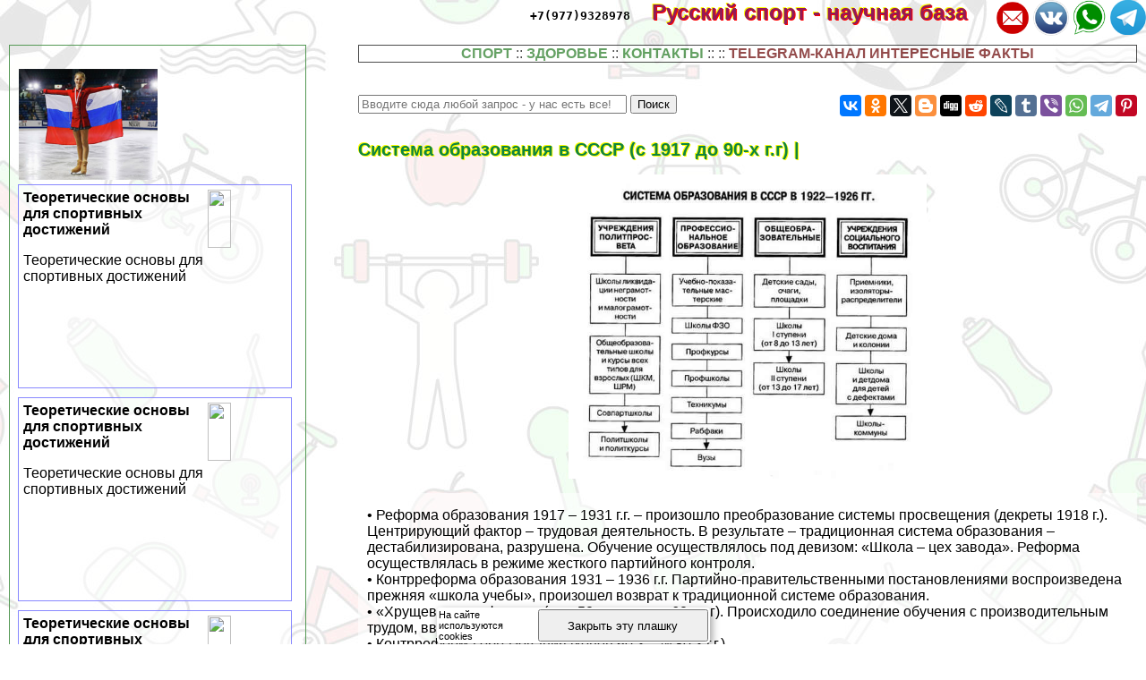

--- FILE ---
content_type: text/html; charset=UTF-8
request_url: https://www.saratovsport.ru/sport-science/657.php
body_size: 60284
content:

<html>
<head>

<meta http-equiv="Content-Type" content="text/html; charset=utf-8" >




<!-- Yandex.Metrika counter -->
<script type="text/javascript" >
   (function(m,e,t,r,i,k,a){m[i]=m[i]||function(){(m[i].a=m[i].a||[]).push(arguments)};
   m[i].l=1*new Date();k=e.createElement(t),a=e.getElementsByTagName(t)[0],k.async=1,k.src=r,a.parentNode.insertBefore(k,a)})
   (window, document, "script", "https://mc.yandex.ru/metrika/tag.js", "ym");

   ym(82327141, "init", {
        clickmap:true,
        trackLinks:true,
        accurateTrackBounce:true
   });
</script>
<noscript><div><img src="https://mc.yandex.ru/watch/82327141" style="position:absolute; left:-9999px;" alt="" /></div></noscript>
<!-- /Yandex.Metrika counter -->


<title>Система образования в СССР (с 1917 до 90-х г.г) |  > Русский спорт - научная база</title>



<meta property="og:image" content="https://www.saratovsport.ru/sport-science-raw/img/444.php.jpg"/>



<meta name="description" property="og:description" content=")"/>


<meta name="viewport" content="width=device-width, initial-scale=1">


   <meta property="og:type" content="article" />


    <meta property="og:title" content="Система образования в СССР (с 1917 до 90-х г.г) | " />

    <meta property="og:url" content="http://www.saratovsport.ru/sport-science/657.php" />

    <meta property="og:site_name" content="www.saratovsport.ru" />

<link rel="stylesheet" href="/style.css" type="text/css">

<link rel="canonical" href="https://www.saratovsport.ru/sport-science/657.php" />




</head>
<BODY  topmargin=0 leftmargin=0 marginwidth=0 marginheight=0 style="font-family:verdana, arial, sans-serif; background:url('/img/bg.jpg')">


<div style="text-align:left;  min-height:100%">

<div style="opacity:0.01; float:left">
<noindex>

<!--LiveInternet counter-->
<!--a rel="noindex, nofollow" href="//www.liveinternet.ru/click"
target="_blank"--><img id="licnt38B5" width="31" height="31" style="border:0" 
title="LiveInternet"
src="[data-uri]"
alt=""/>
<!--/a-->
<script>(function(d,s){d.getElementById("licnt38B5").src=
"//counter.yadro.ru/hit?t44.6;r"+escape(d.referrer)+
((typeof(s)=="undefined")?"":";s"+s.width+"*"+s.height+"*"+
(s.colorDepth?s.colorDepth:s.pixelDepth))+";u"+escape(d.URL)+
";h"+escape(d.title.substring(0,150))+";"+Math.random()})
(document,screen)</script><!--/LiveInternet-->

</noindex>
</div>


<style>
a.upmenu {text-decoration:none; color:#aaaaff}


@media (min-width: 600px){
.bigscreenmenu {display:block; text-align:center}
.smallscreenmenu {display:none}
.vk1 {display:block}
.direct {display:block}
.rtbmob {display:none}
}
@media (max-width: 600px){
.smallscreenmenu {display:block; text-align:center}
.bigscreenmenu {display:none}
.vk1 {display:none}
.direct {display:none}
.rtbmob {display:block}
}



</style>



<div style="float:right;">
<a class="menu" rel="nofollow" href="https://t.me/famiwel" border="0"><img src="/img/telegram.png" align='right' style='width:3vw; min-width:40px'></a>

<a class="menu" rel="nofollow" href="https://wa.me/79779328978" border="0"><img src="/img/whatsapp.png" align='right' style='width:3vw; min-width:40px'></a>

<a class="menu" rel="nofollow" href="https://vk.com/club156614037" border="0"><img src="/img/vk.png" align='right' style='width:3vw; min-width:40px'></a>
<a class="menu" rel="nofollow" href="mailto:business@annaardova.ru" border="0"><img src="/img/mail.png" align='right' style='width:3vw; min-width:40px'></a>

<a class="menu" rel="nofollow" href="tel:+79779328978" border="0" style="color:#000000; font-family:monospace; margin-right:20px">+7(977)9328978</a>
<a href="/"  class="i_top_176"> 
Русский спорт - научная база&nbsp;&nbsp;&nbsp;&nbsp;
</a>
</div>




<div style="clear:both"></div>

<div style="width:200px; float:left; padding-right:15px; "> <style type="text/css">
li {margin-top:5px}
</style>

</div>
<div style="clear:both"></div>

<!-- адаптивные стили для колонок-->
<style type="text/css">

 @media screen and (min-width: 1200px) 
{
#maincol {float:right; width:68%; padding:10px}
#leftcol {float:left; width:28%; max-width:310px; padding:10px; margin:10px;}
}

 @media screen and (max-width: 1200px) and (min-width:700px)
{
#maincol {float:right; width:49%; padding:10px}
#leftcol {float:left; width:49%; max-width:330px; padding:10px; margin:10px;}
}

 @media screen and (max-width: 700px) 
{
    #maincol {width:99%; min-width:99%;} 
    #leftcol {width:95%; padding:3px; margin:3px;}  
    #topimg {display:none;}

}
</style><!--/ адаптивные стили для колонок-->

<div id="maincol">

<nav><div style="text-align:center; border:1px solid black; background: #ffffff; opacity: 0.7; ">


<a class="menu" href="/m-sport">СПОРТ</a> :: 
<a class="menu" href="/m-health">ЗДОРОВЬЕ</a> :: 
<a class="menu" href="/contacts.php">КОНТАКТЫ</a> ::   :: <a class="menu" style="color:#660000" rel="noindex, nofollow" href="/404.php" border="0">TELEGRAM-КАНАЛ ИНТЕРЕСНЫЕ ФАКТЫ</a>
</div>
</nav> 

<br><br>
<div style="width:100%; max-width:400px;  float:left"><form action="/search/s.php" method="get" target="_blank" accept-charset="utf-8" method=get>
<input type="text" style="width:300;" placeholder="Вводите сюда любой запрос - у нас есть все!" name="text">
<input type="submit" value="Поиск"/></form></div>



<div style="width:100%; text-align:right" >


<script src="//yastatic.net/es5-shims/0.0.2/es5-shims.min.js" async></script>
<script src="//yastatic.net/share2/share.js" async></script>
<div class="ya-share2" data-services="vkontakte,facebook,odnoklassniki,gplus,twitter,blogger,digg,reddit,lj,tumblr,viber,whatsapp,telegram,collections,pinterest" data-description="<a style=text-decoration:none  href=http://www.saratovsport.ru/sport-science/657.php>)<br><br> <img src=/sport-science-raw/img/444.php.jpg></a>" data-image="/sport-science-raw/img/444.php.jpg"></div>


</div>




<div style="clear:both"></div>

<h1>Система образования в СССР (с 1917 до 90-х г.г) | </h1>

<p align=center><img  class="img_tmhover" src="/sport-science-raw/img/444.php.jpg" style="width:50vw; max-width:400px" title="Система образования в СССР (с 1917 до 90-х г.г) | " alt="Система образования в СССР (с 1917 до 90-х г.г) | "></p>



 <div style="padding-left:10px; background-color: rgba(255, 255, 255, 0.6); ">

<div style = "display: flex;  flex-direction: column;"> 
<div style="order: 1">  

<p></p><script async="async" src="https://w.uptolike.com/widgets/v1/zp.js?pid=tl5349966e3cbc8a95d9569adc6e172cd1e031b20c" type="text/javascript"></script>


<script type="text/javascript">
<!--
var _acic={dataProvider:10};(function(){var e=document.createElement("script");e.type="text/javascript";e.async=true;e.src="https://www.acint.net/aci.js";var t=document.getElementsByTagName("script")[0];t.parentNode.insertBefore(e,t)})()
//-->
</script>





<script src= "https://cdn.alfasense.net/lib/alfadart.lib.min.js" async></script>
<script src= "https://cdn.alfasense.net/js/ad_3333.js" async></script>







</div>
		<p>• Реформа образования 1917 – 1931 г.г. – произошло преобразование системы просвещения (декреты 1918 г.). Центрирующий фактор – трудовая деятельность. В результате – традиционная система образования – дестабилизирована, разрушена. Обучение осуществлялось под девизом: «Школа – цех завода». Реформа осуществлялась в режиме жесткого партийного контроля.<br />• Контрреформа образования 1931 – 1936 г.г. Партийно-правительственными постановлениями воспроизведена прежняя «школа учебы», произошел возврат к традиционной системе образования.<br />• «Хрущевская реформа» (кон. 50-х – начало 60-х г.г). Происходило соединение обучения с производительным трудом, введена производственная пpaктика.<br />• Контрреформа образования (конец 60-х – ½ 80-х г.г.).<br />Осуществлялась модернизация образования в соответствии с задачами НТП. Развивались новые направления – проблемное и развивающее обучение, обучение компьютерной грамотности. Основа – примат твердых знаний. Но советская педагогика находилась в кризисном состоянии. Основные признаки кризиса советской педагогики: идеологизация методологических исследований, девальвация понятий в педагогическом мышлении, деформация смыслов и целей педагогической деятельности, догматизм и формализм в содержании образования, фальсификация историко-педагогической мысли, самоизоляция советской педагогики.<br />Образование в СССР было социально-заказным, направлено на передачу опыта и знаний; не учитывались интересы учащихся, их индивидуальные способности; существовало так называемое «конечное образование», т.е. знаниями, полученными в ВУЗе специалисты пользовались в течение всей жизни.&nbsp;		
						

 




		
	<br />• Реформа образования (кон. 80-х – 90-е г.г.). Реформа отражена в Законе РФ «Об Образовании» 1992 года. В результате: демонтирована система обязательного всеобщего среднего образования; произошел отход от единого типа учебных заведений (возникли гимназии, лицеи, колледжи); разpaбатывалось множество вариативных программ, допускалась свобода творчества педагогов. Реформа привела в разбалансировке и дисгармонии в организации и материальном обеспечении учебно-воспитательного процесса.<br />Вклад в развитие педагогики советского периода внесли:</p>
<table border="0">
<tbody>
<tr>
<td>Луначарский А.В.</td>
<td>Первый нарком просвещения. Внес вклад в теорию эстетического и <a href="/a/osnovnye_ponyatiya_teorii_i_metodiki_fizicheskogo_vospitaniya">физического воспитания</a></td>
</tr>
<tr>
<td>Крупская Н.К.</td>
<td>Зам. наркома просвещения. Доктор педагогических наук. Стояла у истоков пионерского движения.</td>
</tr>
<tr>
<td>Макаренко А.С.</td>
<td>Новатор в области воспитания несовершеннолетних преступников и беспризорных в колониях. Основное внимание уделял воспитанию в коллективе, воспитанию в труде, роли комсомола в детском коллективе, вопросам семейного воспитания.</td>
</tr>
<tr>
<td>Сухомлинский В.А.</td>
<td>Последователь Макаренко А.С.</td>
</tr>
</tbody>
</table>
<p style="text-align: center;">Педагоги - новаторы</p>
<table border="0">
<tbody>
<tr>
<td>Амонашвили Ш.А.</td>
<td>Процесс обучения (в начальных классах) строится на личностно-гуманном подходе к детям, устанавливаются устойчивые гуманные отношения. Учение становится смыслом жизни для ребенка. Используются игровые приемы обучения.</td>
</tr>
<tr>
<td>Ильин Е.Н.</td>
<td>«Обучающее воспитание» на уроке литературы, цель которого – нравственное формирование средствами литературы.</td>
</tr>
<tr>
<td>Лысенкова С.Н.</td>
<td>Процесс обучения в начальной школе строится на основе перспективного изучения трудных тем с использованием комментированного управления, опopных схем, сигнальных карточек.</td>
</tr>
<tr>
<td>Никитин Е.А.,&nbsp;Никитин Б.П.</td>
<td>Концепция максимального развития личности с рождения. Воспитание детей в семье. Особое внимание уделяется закаливанию, физическому развитию ребенка, умственному и трудовому воспитанию.</td>
</tr>
<tr>
<td>Шаталов В.Ф.</td>
<td>Создание и использование наглядных схем – опopных сигналов, включающих несколько параграфов изучаемого материала (обучение математике, физике, истории)</td>
</tr>
<tr>
<td>Скаткин М.Н.</td>
<td>Отказ от репродуктивного обучения. Разработка проблемного и программированного обучения, направленных на развитие познавательной активности.</td>
</tr>
</tbody>
</table>
<p>		
						

 <p align="right">Раздел статьи: 
<a >Введение в педагогику</a>
</p>


		
	</p> 

	

	
							
				
</div> 
<div style="clear:both"></div>

﻿

<div style="background-color:rgba(255, 255, 255, 0.5)">

<div class="announce"><a href="/sport-science/462.php"  class="mainpage_announce">Отношения родителей и детей  </a>
<p><a href="/sport-science/462.php">
<img width=100 align=right alt="Отношения родителей и детей  " title="Отношения родителей и детей  " src="/sport-science-raw/img/462.php.jpg">
</a>Проблемы во взаимоотношениях родителей и детей возникают, если родители не обладают необходимой чуткостью и тактом; недостаточно бережно относятся к секретам детей; не поспевают за динамизмом развития детей; «фальшивят» в тоне разговора; не умеют входить в детский мир без нажима, навязывания своих взглядов, критических замечаний, без нервозности и предубеждений...</p>
<p style="text-align:right; font-size:50%; font-color:#c0c0c0; font-style:italic">18 01 2026 9:29:29</p></div> <div class="announce"><a href="/sport-science/539.php" class="mainpage_announce">Афофкис раздел «Печень» | </a>
<p><img width=100 align=right alt="Афофкис раздел «Печень» | " title="Афофкис раздел «Печень» | " src="/sport-science-raw/img/539.php.jpg">>« Большая медицинская энциклопедия» 1962г.: « Печень - самая крупная железа в организме человека и животных, характеризующаяся чрезвычайно сложной функцией, являясь одновременно органом пищеварения, кровообращения и обмена веществ».

 Резюме по теме « Печень»
 Морфология печени
 Макропроцессы в печеночной дольке
« Чудесная сеть» печени
 Современные подходы к строению печени
 Желчеобразующая и желчевыделительная функция печени
 Белковый обмен и печень
 Углеводный обмен и печень
 Жировой обмен и печень
 Пигментный обмен и печень
 Обмен витаминов и печень
 Ферментный обмен и печень
 Обмен гормонов и печень
 Функции печени
 Пути эвакуации желчи
 Глоссарий по теме « Печень»
 Литература по теме « Печень»
 


    
        
	

	
							
				...</p>
<p style="text-align:right; font-size:50%; font-color:#c0c0c0; font-style:italic">17 01 2026 10:11:49</p></div> <div class="announce"><a href="/sport-science/454.php" class="mainpage_announce">Процесс, особенности и цели воспитания | </a>
<p><img width=100 align=right alt="Процесс, особенности и цели воспитания | " title="Процесс, особенности и цели воспитания | " src="/sport-science-raw/img/454.php.jpg">>•  Целенаправленный процесс.  Воспитание – это специально организованное, управляемое и контролируемое взаимодействие воспитателей и воспитанников, конечной целью имеющие формирование личности.•  Взаимодействие.  Процесс воспитания – это эффективное взаимодействие (сотрудничество) воспитателей и воспитанников, направленное на достижение цели.•  Многофакторность.  В процессе воспитания проявляются объективные факторы (условия, в которых личность живет и формируется) и субъективные (внутренние потребности личности, индивидуальные особенности личности).•  Динамичность, подвижность, изменчивость.•  Длительность.  По сути воспитательный процесс длится всю жизнь.•  Непрерывность.  Это процесс непрерывного, систематического взаимодействия воспитателей и воспитанников.•  Комплексность.  Это означает единство целей, задач, содержания, методов и форм воспитательного процесса, подчиненное идее целостности формирования личности.•  Вариативность (неоднозначность) и неопределенность результатов.  В одних и тех же условиях результаты могут существенно отличаться.  Это обусловлено действиями субъективных факторов: индивидуальными различиями воспитанников, их социальным опытом, отношением к воспитанию, а также уровнем профессиональной подготовленности воспитателя, его мастерством, умением руководить процессов.•  Двусторонний характер.  Процесс воспитания идет в двух направлениях: от воспитателя к воспитаннику и от воспитанника к воспитателю (прямая и обратная связь).
...</p>
<p style="text-align:right; font-size:50%; font-color:#c0c0c0; font-style:italic">16 01 2026 4:30:42</p></div> <div class="announce"><a href="/sport-science/104.php"  class="mainpage_announce">Задачи физического воспитания  </a>
<p><a href="/sport-science/104.php">
<img width=100 align=right alt="Задачи физического воспитания  " title="Задачи физического воспитания  " src="/sport-science-raw/img/104.php.jpg">
</a>
• Формирование знаний о личной гигиене, режиме дня, влиянии физических упражнений на состояние здоровья, работоспособность и развитие двигательных способностей...</p>
<p style="text-align:right; font-size:50%; font-color:#c0c0c0; font-style:italic">15 01 2026 19:25:21</p></div> <div class="announce"><a href="/sport-science/467.php"  class="mainpage_announce">Понятие о дидактике и сущность процесса обучения  </a>
<p><a href="/sport-science/467.php">
<img width=100 align=right alt="Понятие о дидактике и сущность процесса обучения  " title="Понятие о дидактике и сущность процесса обучения  " src="/sport-science-raw/img/467.php.jpg">
</a> Я...</p>
<p style="text-align:right; font-size:50%; font-color:#c0c0c0; font-style:italic">14 01 2026 5:58:59</p></div> <div class="announce"><a href="/sport-science/365.php"  class="mainpage_announce">Функции печени  </a>
<p><a href="/sport-science/365.php">
<img width=100 align=right alt="Функции печени  " title="Функции печени  " src="/sport-science-raw/img/365.php.jpg">
</a>2...</p>
<p style="text-align:right; font-size:50%; font-color:#c0c0c0; font-style:italic">13 01 2026 9:29:20</p></div> <div class="announce"><a href="/sport-science/372.php"  class="mainpage_announce">Почему допинг привлекает спортсменов?  </a>
<p><a href="/sport-science/372.php">
<img width=100 align=right alt="Почему допинг привлекает спортсменов?  " title="Почему допинг привлекает спортсменов?  " src="/sport-science-raw/img/372.php.jpg">
</a> В то, что организм работает на износ, это дело второе...</p>
<p style="text-align:right; font-size:50%; font-color:#c0c0c0; font-style:italic">12 01 2026 2:11:50</p></div> <div class="announce"><a href="/sport-science/261.php"  class="mainpage_announce">Восстановление после физических нагрузок  </a>
<p><a href="/sport-science/261.php">
<img width=100 align=right alt="Восстановление после физических нагрузок  " title="Восстановление после физических нагрузок  " src="/sport-science-raw/img/261.php.jpg">
</a>
Восстановление после физических нагрузок означает не только возвращение функций к исходному уровню...</p>
<p style="text-align:right; font-size:50%; font-color:#c0c0c0; font-style:italic">11 01 2026 21:34:51</p></div> <div class="announce"><a href="/sport-science/71.php"  class="mainpage_announce">Средства развития координационных способностей  </a>
<p><a href="/sport-science/71.php">
<img width=100 align=right alt="Средства развития координационных способностей  " title="Средства развития координационных способностей  " src="/sport-science-raw/img/71.php.jpg">
</a>п...</p>
<p style="text-align:right; font-size:50%; font-color:#c0c0c0; font-style:italic">10 01 2026 14:26:18</p></div> <div class="announce"><a href="/sport-science/518.php" class="mainpage_announce">Плод | </a>
<p><img width=100 align=right alt="Плод | " title="Плод | " src="/sport-science-raw/img/518.php.jpg"> align=&quot;right&quot;> Раздел статьи: 
 Афофкис раздел « Репродуктивные функции»



		
	 


    
        
	

	
							
				...</p>
<p style="text-align:right; font-size:50%; font-color:#c0c0c0; font-style:italic">09 01 2026 11:30:46</p></div> <div class="announce"><a href="/sport-science/193.php"  class="mainpage_announce">Третий этап – этап специализированной базовой подготовки   </a>
<p><a href="/sport-science/193.php">
<img width=100 align=right alt="Третий этап – этап специализированной базовой подготовки   " title="Третий этап – этап специализированной базовой подготовки   " src="/sport-science-raw/img/193.php.jpg">
</a>
На этом этапе многолетней подготовки определяется спортивная ориентация спортсменов в зависимости от их врождённых способностей (генетических факторов)...</p>
<p style="text-align:right; font-size:50%; font-color:#c0c0c0; font-style:italic">08 01 2026 9:39:23</p></div> <div class="announce"><a href="/sport-science/486.php" class="mainpage_announce">Пример подготовительной части урока | </a>
<p><img width=100 align=right alt="Пример подготовительной части урока | " title="Пример подготовительной части урока | " src="/sport-science-raw/img/486.php.jpg">>2)  И.п. – стойка ноги врозь, руки в стороны
...</p>
<p style="text-align:right; font-size:50%; font-color:#c0c0c0; font-style:italic">07 01 2026 1:44:16</p></div> <div class="announce"><a href="/sport-science/366.php"  class="mainpage_announce">Пути эвакуации желчи  </a>
<p><a href="/sport-science/366.php">
<img width=100 align=right alt="Пути эвакуации желчи  " title="Пути эвакуации желчи  " src="/sport-science-raw/img/366.php.jpg">
</a> Фактически именно с них начинается вся система выведения желчи в кишечник...</p>
<p style="text-align:right; font-size:50%; font-color:#c0c0c0; font-style:italic">06 01 2026 10:32:28</p></div> <div class="announce"><a href="/sport-science/320.php"  class="mainpage_announce">Утомление  </a>
<p><a href="/sport-science/320.php">
<img width=100 align=right alt="Утомление  " title="Утомление  " src="/sport-science-raw/img/320.php.jpg">
</a> Теория закисления, метаболитов2...</p>
<p style="text-align:right; font-size:50%; font-color:#c0c0c0; font-style:italic">05 01 2026 16:48:13</p></div> <div class="announce"><a href="/sport-science/415.php"  class="mainpage_announce">Звенья газотрaнcпортной системы организма  </a>
<p><a href="/sport-science/415.php">
<img width=100 align=right alt="Звенья газотрaнcпортной системы организма  " title="Звенья газотрaнcпортной системы организма  " src="/sport-science-raw/img/415.php.jpg">
</a> рис...</p>
<p style="text-align:right; font-size:50%; font-color:#c0c0c0; font-style:italic">04 01 2026 5:47:59</p></div> <div class="announce"><a href="/sport-science/485.php"  class="mainpage_announce">План конспект игры &quot;Сумей догнать&quot;  </a>
<p><a href="/sport-science/485.php">
<img width=100 align=right alt="План конспект игры &quot;Сумей догнать&quot;  " title="План конспект игры &quot;Сумей догнать&quot;  " src="/sport-science-raw/img/485.php.jpg">
</a>- воспитание смелости, честности, коллективизма, дисциплинированности...</p>
<p style="text-align:right; font-size:50%; font-color:#c0c0c0; font-style:italic">03 01 2026 11:28:49</p></div> <div class="announce"><a href="/sport-science/524.php"  class="mainpage_announce">Теория и методика физической культуры 2  </a>
<p><a href="/sport-science/524.php">
<img width=100 align=right alt="Теория и методика физической культуры 2  " title="Теория и методика физической культуры 2  " src="/sport-science-raw/img/524.php.jpg">
</a> 

	

	
							
				...</p>
<p style="text-align:right; font-size:50%; font-color:#c0c0c0; font-style:italic">02 01 2026 20:54:59</p></div> <div class="announce"><a href="/sport-science/67.php"  class="mainpage_announce">Средства и методы развития гибкости  </a>
<p><a href="/sport-science/67.php">
<img width=100 align=right alt="Средства и методы развития гибкости  " title="Средства и методы развития гибкости  " src="/sport-science-raw/img/67.php.jpg">
</a> Растянуть соединительную ткань этих мышц, сделать мышцы податливыми и упругими (подобно резиновому жгуту) – задача упражнений на растягивание...</p>
<p style="text-align:right; font-size:50%; font-color:#c0c0c0; font-style:italic">01 01 2026 14:28:27</p></div> <div class="announce"><a href="/sport-science/501.php"  class="mainpage_announce">Пищеварение в 12-перстной кишке  </a>
<p><a href="/sport-science/501.php">
<img width=100 align=right alt="Пищеварение в 12-перстной кишке  " title="Пищеварение в 12-перстной кишке  " src="/sport-science-raw/img/501.php.jpg">
</a> Поэтому пища здесь не задерживается и, основные процессы пищеварения происходят в нижележащих отделах кишечника...</p>
<p style="text-align:right; font-size:50%; font-color:#c0c0c0; font-style:italic">31 12 2025 10:12:10</p></div> <div class="announce"><a href="/sport-science/246.php"  class="mainpage_announce">Передвижение со скольжением  </a>
<p><a href="/sport-science/246.php">
<img width=100 align=right alt="Передвижение со скольжением  " title="Передвижение со скольжением  " src="/sport-science-raw/img/246.php.jpg">
</a>
Сила трения – это диссипирующая сила, работа против которой требует необходимых затрат энергии со стороны спортсмена, уменьшая тем самым энергозатраты на полезный результат движения...</p>
<p style="text-align:right; font-size:50%; font-color:#c0c0c0; font-style:italic">30 12 2025 11:36:56</p></div> <div class="announce"><a href="/sport-science/511.php"  class="mainpage_announce">Роль пoлoвых желез в организме  </a>
<p><a href="/sport-science/511.php">
<img width=100 align=right alt="Роль пoлoвых желез в организме  " title="Роль пoлoвых желез в организме  " src="/sport-science-raw/img/511.php.jpg">
</a>Во-вторых, в составе пoлoвых желез находятся особые комплексы, связанные с эндокринной функцией...</p>
<p style="text-align:right; font-size:50%; font-color:#c0c0c0; font-style:italic">29 12 2025 14:45:46</p></div> <div class="announce"><a href="/sport-science/185.php"  class="mainpage_announce">Понятие о макроциклах, построение тренировки  </a>
<p><a href="/sport-science/185.php">
<img width=100 align=right alt="Понятие о макроциклах, построение тренировки  " title="Понятие о макроциклах, построение тренировки  " src="/sport-science-raw/img/185.php.jpg">
</a>
Варианты построения 4-летнего олимпийского цикла



Вариант
1 – год
2 – год
3 – год
4 – год
Рекомендуется


Первый
Повышение общего объёма и объёма нагрузки повышенной интенсивности
Молодым спортсменам, готовящимся к своей первой Олимпиаде


Второй
Увеличение общего объёма и объёма нагрузки повышенной интенсивности
У Стабилизация объёма тренировочных нагрузок и объёма работы повышенной интенсивности
Молодым и опытным спортсменам


Третий
Снижение общего объёма и объёма нагрузки повышений интенсивности
Повышение общего объёма и объёма нагрузки повышенной интенсивности
Снижение общего объёма и объёма нагрузки повышенной интенсивности
Повышение общего объёма нагрузки и объёма нагрузки повышенной интенсивности
Опытным спортсменам, готовящимся к своей второй или третьей Олимпиаде



		
						

 Раздел статьи: 
Основы спортивной тренировки



		
	 

	

	
							
				...</p>
<p style="text-align:right; font-size:50%; font-color:#c0c0c0; font-style:italic">28 12 2025 11:49:55</p></div> <div class="announce"><a href="/sport-science/61.php"  class="mainpage_announce">Механизмы энергообеспечения при мышечной работе  </a>
<p><a href="/sport-science/61.php">
<img width=100 align=right alt="Механизмы энергообеспечения при мышечной работе  " title="Механизмы энергообеспечения при мышечной работе  " src="/sport-science-raw/img/61.php.jpg">
</a> Тем самым мышца, укорачиваясь, производит движение в суставе...</p>
<p style="text-align:right; font-size:50%; font-color:#c0c0c0; font-style:italic">27 12 2025 10:43:42</p></div> <div class="announce"><a href="/sport-science/260.php"  class="mainpage_announce">Утомление при мышечной деятельности  </a>
<p><a href="/sport-science/260.php">
<img width=100 align=right alt="Утомление при мышечной деятельности  " title="Утомление при мышечной деятельности  " src="/sport-science-raw/img/260.php.jpg">
</a> В период вpaбатывания налаживается необходимый стереотип движений, происходит мобилизация вегетативных функций тех систем организма, которые в основном обеспечивают выполнение данной работы...</p>
<p style="text-align:right; font-size:50%; font-color:#c0c0c0; font-style:italic">26 12 2025 17:53:58</p></div> <div class="announce"><a href="/sport-science/294.php"  class="mainpage_announce">Атмосферное давление  </a>
<p><a href="/sport-science/294.php">
<img width=100 align=right alt="Атмосферное давление  " title="Атмосферное давление  " src="/sport-science-raw/img/294.php.jpg">
</a> Эти колебания не оказывают заметного влияния на здоровых людей...</p>
<p style="text-align:right; font-size:50%; font-color:#c0c0c0; font-style:italic">25 12 2025 13:58:55</p></div> <div class="announce"><a href="/sport-science/513.php" class="mainpage_announce">Половой цикл | </a>
<p><img width=100 align=right alt="Половой цикл | " title="Половой цикл | " src="/sport-science-raw/img/513.php.jpg"> align=&quot;right&quot;> Раздел статьи: 
 Афофкис раздел « Репродуктивные функции»



		
	 


    
        
	

	
							
				...</p>
<p style="text-align:right; font-size:50%; font-color:#c0c0c0; font-style:italic">24 12 2025 23:25:42</p></div> <div class="announce"><a href="/sport-science/442.php"  class="mainpage_announce">Система образования в Новое время на Западе  </a>
<p><a href="/sport-science/442.php">
<img width=100 align=right alt="Система образования в Новое время на Западе  " title="Система образования в Новое время на Западе  " src="/sport-science-raw/img/442.php.jpg">
</a> В развитых капиталистических странах в 19 веке были приняты законы о всеобщем обязательном начальном обучении детей обоего пола, школа провозглашалась единой и светской...</p>
<p style="text-align:right; font-size:50%; font-color:#c0c0c0; font-style:italic">23 12 2025 20:37:26</p></div> <div class="announce"><a href="/sport-science/518.php"  class="mainpage_announce">Плод  </a>
<p><a href="/sport-science/518.php">
<img width=100 align=right alt="Плод  " title="Плод  " src="/sport-science-raw/img/518.php.jpg">
</a> В конце 1 месяца беременности у женщин зародыш имплантирован в слизистую оболочку матки, в нем происходит возникновение зачатков органов и плодовых оболочек...</p>
<p style="text-align:right; font-size:50%; font-color:#c0c0c0; font-style:italic">22 12 2025 4:58:28</p></div> <div class="announce"><a href="/sport-science/514.php" class="mainpage_announce">Маточный цикл | </a>
<p><img width=100 align=right alt="Маточный цикл | " title="Маточный цикл | " src="/sport-science-raw/img/514.php.jpg"> align=&quot;right&quot;> Раздел статьи: 
 Афофкис раздел « Репродуктивные функции»



		
	 


    
        
	

	
							
				...</p>
<p style="text-align:right; font-size:50%; font-color:#c0c0c0; font-style:italic">21 12 2025 15:35:51</p></div> <div class="announce"><a href="/sport-science/490.php"  class="mainpage_announce">Слух  </a>
<p><a href="/sport-science/490.php">
<img width=100 align=right alt="Слух  " title="Слух  " src="/sport-science-raw/img/490.php.jpg">
</a> Оно обеспечивает бинауральный слух...</p>
<p style="text-align:right; font-size:50%; font-color:#c0c0c0; font-style:italic">20 12 2025 14:34:50</p></div> <div class="announce"><a href="/sport-science/364.php"  class="mainpage_announce">Резюме по теме «Печень»  </a>
<p><a href="/sport-science/364.php">
<img width=100 align=right alt="Резюме по теме «Печень»  " title="Резюме по теме «Печень»  " src="/sport-science-raw/img/364.php.jpg">
</a>Структурной единицей печени является долька - крошечный участок паренхимы шестигранной формы, состоящий из гепатоцитарных балок и синусоидов- специфических внутридольковых капилляров, впадающих в центральную вену дольки...</p>
<p style="text-align:right; font-size:50%; font-color:#c0c0c0; font-style:italic">19 12 2025 14:23:25</p></div> <div class="announce"><a href="/sport-science/69.php"  class="mainpage_announce">Оценка уровня развития гибкости  </a>
<p><a href="/sport-science/69.php">
<img width=100 align=right alt="Оценка уровня развития гибкости  " title="Оценка уровня развития гибкости  " src="/sport-science-raw/img/69.php.jpg">
</a> Видеоаппаратуры); 4)рентгенографический...</p>
<p style="text-align:right; font-size:50%; font-color:#c0c0c0; font-style:italic">18 12 2025 14:15:53</p></div> <div class="announce"><a href="/sport-science/440.php"  class="mainpage_announce">Система образования и педагогическая мысль в античном мире  </a>
<p><a href="/sport-science/440.php">
<img width=100 align=right alt="Система образования и педагогическая мысль в античном мире  " title="Система образования и педагогическая мысль в античном мире  " src="/sport-science-raw/img/440.php.jpg">
</a> Обучение было долгим и дорогостоящим...</p>
<p style="text-align:right; font-size:50%; font-color:#c0c0c0; font-style:italic">17 12 2025 21:50:35</p></div> <div class="announce"><a href="/sport-science/458.php" class="mainpage_announce">Методы воспитательной работы | </a>
<p><img width=100 align=right alt="Методы воспитательной работы | " title="Методы воспитательной работы | " src="/sport-science-raw/img/458.php.jpg"> style=&quot;text-align: justify;&quot;> Метод убеждения.  Убеждать, значит так воздействовать на сознание и поведение человека, чтобы у него формировались способности поиска истинности миропонимания.  В процессе убеждения идеи и нормы, выработанные обществом, превращаются в личные убеждения, в систему мотивов поведения, в руководство к действию.
...</p>
<p style="text-align:right; font-size:50%; font-color:#c0c0c0; font-style:italic">16 12 2025 10:15:12</p></div> <div class="announce"><a href="/sport-science/460.php"  class="mainpage_announce">Формы воспитания  </a>
<p><a href="/sport-science/460.php">
<img width=100 align=right alt="Формы воспитания  " title="Формы воспитания  " src="/sport-science-raw/img/460.php.jpg">
</a>д...</p>
<p style="text-align:right; font-size:50%; font-color:#c0c0c0; font-style:italic">15 12 2025 19:10:26</p></div> <div class="announce"><a href="/sport-science/285.php"  class="mainpage_announce">Гигиена воды  </a>
<p><a href="/sport-science/285.php">
<img width=100 align=right alt="Гигиена воды  " title="Гигиена воды  " src="/sport-science-raw/img/285.php.jpg">
</a> Организм человека на 65-70 % состоит из воды...</p>
<p style="text-align:right; font-size:50%; font-color:#c0c0c0; font-style:italic">14 12 2025 22:20:54</p></div> <div class="announce"><a href="/sport-science/180.php"  class="mainpage_announce">Сочетание в микроцикле занятий с различными по величие и направленности нагрузками  </a>
<p><a href="/sport-science/180.php">
<img width=100 align=right alt="Сочетание в микроцикле занятий с различными по величие и направленности нагрузками  " title="Сочетание в микроцикле занятий с различными по величие и направленности нагрузками  " src="/sport-science-raw/img/180.php.jpg">
</a> Восстановительные процессы у спортсменов высокой квалификации после больших нагрузок обычно завершаются через 2 – 3 суток (48 – 72 часа)...</p>
<p style="text-align:right; font-size:50%; font-color:#c0c0c0; font-style:italic">13 12 2025 15:56:55</p></div> <div class="announce"><a href="/sport-science/48.php"  class="mainpage_announce">Воспитание собственно-силовых способностей  </a>
<p><a href="/sport-science/48.php">
<img width=100 align=right alt="Воспитание собственно-силовых способностей  " title="Воспитание собственно-силовых способностей  " src="/sport-science-raw/img/48.php.jpg">
</a> При воспитании собственно-силовых способностей с преодолевающим режимом работы мышц применяются предельные и околопредельные отягощения – 90-95% от максимальных, с 2-3 ПМ; в чередовании с отягощениями 80-90% - до 4-6 ПМ...</p>
<p style="text-align:right; font-size:50%; font-color:#c0c0c0; font-style:italic">12 12 2025 15:42:40</p></div> <div class="announce"><a href="/sport-science/89.php"  class="mainpage_announce">Текущее планирование  </a>
<p><a href="/sport-science/89.php">
<img width=100 align=right alt="Текущее планирование  " title="Текущее планирование  " src="/sport-science-raw/img/89.php.jpg">
</a>
План включает следующие разделы:
1...</p>
<p style="text-align:right; font-size:50%; font-color:#c0c0c0; font-style:italic">11 12 2025 12:27:45</p></div> <div class="announce"><a href="/sport-science/238.php"  class="mainpage_announce">Механическая эффективность движений  </a>
<p><a href="/sport-science/238.php">
<img width=100 align=right alt="Механическая эффективность движений  " title="Механическая эффективность движений  " src="/sport-science-raw/img/238.php.jpg">
</a> п...</p>
<p style="text-align:right; font-size:50%; font-color:#c0c0c0; font-style:italic">10 12 2025 0:16:50</p></div> <div class="announce"><a href="/sport-science/145.php"  class="mainpage_announce">Способы проведения соревнований  </a>
<p><a href="/sport-science/145.php">
<img width=100 align=right alt="Способы проведения соревнований  " title="Способы проведения соревнований  " src="/sport-science-raw/img/145.php.jpg">
</a>
В спортивных играх, единоборствах и других видах спорта в основном встречаются следующие способы проведения соревнований: круговой, отборочно-круговой, смешанный и способ прямого выбывания...</p>
<p style="text-align:right; font-size:50%; font-color:#c0c0c0; font-style:italic">09 12 2025 8:31:15</p></div> <div class="announce"><a href="/sport-science/84.php"  class="mainpage_announce">Временные масштабы планирования  </a>
<p><a href="/sport-science/84.php">
<img width=100 align=right alt="Временные масштабы планирования  " title="Временные масштабы планирования  " src="/sport-science-raw/img/84.php.jpg">
</a> Поэтому, чем меньше срок, на который составляется план, тем он более конкретный и детализированный...</p>
<p style="text-align:right; font-size:50%; font-color:#c0c0c0; font-style:italic">08 12 2025 14:33:18</p></div> <div class="announce"><a href="/sport-science/304.php"  class="mainpage_announce">Теоретические основы массажа  </a>
<p><a href="/sport-science/304.php">
<img width=100 align=right alt="Теоретические основы массажа  " title="Теоретические основы массажа  " src="/sport-science-raw/img/304.php.jpg">
</a>Место массажа в лечебной пpaктикеМассаж у древних народов применялся как широко распространенный метод народной медицины...</p>
<p style="text-align:right; font-size:50%; font-color:#c0c0c0; font-style:italic">07 12 2025 1:33:29</p></div> <div class="announce"><a href="/sport-science/63.php"  class="mainpage_announce">Оценка уровня развития выносливости  </a>
<p><a href="/sport-science/63.php">
<img width=100 align=right alt="Оценка уровня развития выносливости  " title="Оценка уровня развития выносливости  " src="/sport-science-raw/img/63.php.jpg">
</a>п...</p>
<p style="text-align:right; font-size:50%; font-color:#c0c0c0; font-style:italic">06 12 2025 13:18:59</p></div> <div class="announce"><a href="/sport-science/513.php"  class="mainpage_announce">Пoлoвoй цикл  </a>
<p><a href="/sport-science/513.php">
<img width=100 align=right alt="Пoлoвoй цикл  " title="Пoлoвoй цикл  " src="/sport-science-raw/img/513.php.jpg">
</a> Параллельно с созреванием фолликула во время цикла возникают изменения в слизистой оболочке пoлoвых органов...</p>
<p style="text-align:right; font-size:50%; font-color:#c0c0c0; font-style:italic">05 12 2025 12:46:25</p></div> <div class="announce"><a href="/sport-science/288.php"  class="mainpage_announce">Радиационная гигиена  </a>
<p><a href="/sport-science/288.php">
<img width=100 align=right alt="Радиационная гигиена  " title="Радиационная гигиена  " src="/sport-science-raw/img/288.php.jpg">
</a> Ионизирующее излучение образуется в процессе самопроизвольного превращения неустойчивых изотопов одних химических элементов в другие...</p>
<p style="text-align:right; font-size:50%; font-color:#c0c0c0; font-style:italic">04 12 2025 18:29:14</p></div> <div class="announce"><a href="/sport-science/461.php"  class="mainpage_announce">Семейное воспитание  </a>
<p><a href="/sport-science/461.php">
<img width=100 align=right alt="Семейное воспитание  " title="Семейное воспитание  " src="/sport-science-raw/img/461.php.jpg">
</a>Семейное воспитание – это система воспитания и образования, складывающаяся в условиях конкретной семьи силами родителей и родственников...</p>
<p style="text-align:right; font-size:50%; font-color:#c0c0c0; font-style:italic">03 12 2025 1:11:37</p></div> <div class="announce"><a href="/sport-science/378.php"  class="mainpage_announce">Неспецифические гумopaльные защитные механизмы  </a>
<p><a href="/sport-science/378.php">
<img width=100 align=right alt="Неспецифические гумopaльные защитные механизмы  " title="Неспецифические гумopaльные защитные механизмы  " src="/sport-science-raw/img/378.php.jpg">
</a> Начальную активацию системы комплемента вызывают комплексы антиген- антитело и бактериальные агенты...</p>
<p style="text-align:right; font-size:50%; font-color:#c0c0c0; font-style:italic">02 12 2025 14:10:34</p></div> <div class="announce"><a href="/sport-science/526.php" class="mainpage_announce">Теория и методика физической культуры 4 | </a>
<p><img width=100 align=right alt="Теория и методика физической культуры 4 | " title="Теория и методика физической культуры 4 | " src="/sport-science-raw/img/526.php.jpg">> Физическое воспитание детей среднего школьного возраста

 Особенности возрастного развития
 Задачи физического воспитания
 Средства физического воспитания
 Особенности методики физического воспитания

...</p>
<p style="text-align:right; font-size:50%; font-color:#c0c0c0; font-style:italic">01 12 2025 19:49:22</p></div> <div class="announce"><a href="/sport-science/123.php"  class="mainpage_announce">Базовые исходные понятия: «спорт», «спортивные соревнования»  </a>
<p><a href="/sport-science/123.php">
<img width=100 align=right alt="Базовые исходные понятия: «спорт», «спортивные соревнования»  " title="Базовые исходные понятия: «спорт», «спортивные соревнования»  " src="/sport-science-raw/img/123.php.jpg">
</a> Матвеев, 1971)...</p>
<p style="text-align:right; font-size:50%; font-color:#c0c0c0; font-style:italic">30 11 2025 20:43:17</p></div> </div>

<div style="clear:both"></div><p>Еще:<br><a href="/?lim=0">Спорт и здоровье  -1</a> :: <a href="/?lim=250">Спорт и здоровье  -2</a> :: <a href="/?lim=500">Спорт и здоровье  -3</a> :: <a href="/?lim=750">Спорт и здоровье  -4</a> :: </p>
</div>
</div>
<!-- сайдбар -->
<div id="leftcol" style="background-size:cover; border-style: solid;
    border-width: 1px; border-color:#559955;">



<p>
<img src="/img/left.jpg" align="left" style="width:50%">

 
<div style='clear:both'></div>
<div class="announce" style="border:1px solid; border-color:#8888FF; padding:5px; float:right; margin:5px; background-color: rgba(255, 255, 255, 0.6)"><a href=https://saratovsport.ru/forkids/130273.php style="text-decoration:none; font-weight:bold; color:#000000"><img src="" align="right" width="30%" />Теоретические основы для спортивных достижений<p style="font-weight:normal !important">Теоретические основы для спортивных достижений</p>
</a></div><div class="announce" style="border:1px solid; border-color:#8888FF; padding:5px; float:right; margin:5px; background-color: rgba(255, 255, 255, 0.6)"><a href=https://saratovsport.ru/sport-science/472.php style="text-decoration:none; font-weight:bold; color:#000000"><img src="" align="right" width="30%" />Теоретические основы для спортивных достижений<p style="font-weight:normal !important">Теоретические основы для спортивных достижений</p>
</a></div><div class="announce" style="border:1px solid; border-color:#8888FF; padding:5px; float:right; margin:5px; background-color: rgba(255, 255, 255, 0.6)"><a href=https://saratovsport.ru/sport-science/186.php style="text-decoration:none; font-weight:bold; color:#000000"><img src="" align="right" width="30%" />Теоретические основы для спортивных достижений<p style="font-weight:normal !important">Теоретические основы для спортивных достижений</p>
</a></div>

</p>

</nav>


</div><!-- / сайдбар основной части -->


<!--/сайдбар-->



</div>
<div style="opacity:0.01; float:left">
<noindex>


<!--LiveInternet counter-->
<!--a rel="noindex, nofollow" href="//www.liveinternet.ru/click"
target="_blank"--><img id="licnt38B5" width="31" height="31" style="border:0" 
title="LiveInternet"
src="[data-uri]"
alt=""/>
<!--/a-->
<script>(function(d,s){d.getElementById("licnt38B5").src=
"//counter.yadro.ru/hit?t44.6;r"+escape(d.referrer)+
((typeof(s)=="undefined")?"":";s"+s.width+"*"+s.height+"*"+
(s.colorDepth?s.colorDepth:s.pixelDepth))+";u"+escape(d.URL)+
";h"+escape(d.title.substring(0,150))+";"+Math.random()})
(document,screen)</script><!--/LiveInternet-->


</noindex>
</div>



<style>
#cookie_note{
    display: none;
    position: fixed;
    bottom: 1px;
    left: 50%;
    max-width: 90%;
    transform: translateX(-50%);
    padding: 2px;
    background-color: white;
    border-radius: 4px;
    box-shadow: 2px 3px 10px rgba(0, 0, 0, 0.4);
}

#cookie_note p{
    margin: 0;
    font-size: 0.7rem;
    text-align: left;
    color: black;
}

.cookie_accept{
    width:90%;
}
@media (min-width: 576px){
    #cookie_note.show{
        display: flex;
    }
}

@media (max-width: 575px){
    #cookie_note.show{
        display: block;
        text-align: left;
    }
}
</style>

<div id="cookie_note">
    <p>На сайте используются cookies</p>
    <button class="button cookie_accept btn btn-primary btn-sm">Закрыть эту плашку</button>
</div>

<script>
    function setCookie(name, value, days) {
        let expires = "";
        if (days) {
            let date = new Date();
            date.setTime(date.getTime() + (days * 24 * 60 * 60 * 1000));
            expires = "; expires=" + date.toUTCString();
        }
        document.cookie = name + "=" + (value || "") + expires + "; path=/";
    }

    function getCookie(name) {
        let matches = document.cookie.match(new RegExp("(?:^|; )" + name.replace(/([\.$?*|{}\(\)\[\]\\\/\+^])/g, '\\$1') + "=([^;]*)"));
        return matches ? decodeURIComponent(matches[1]) : undefined;
    }


    function checkCookies() {
        let cookieNote = document.getElementById('cookie_note');
        let cookieBtnAccept = cookieNote.querySelector('.cookie_accept');

        // Если куки cookies_policy нет или она просрочена, то показываем уведомление
        if (!getCookie('cookies_policy')) {
            cookieNote.classList.add('show');
        }

        // При клике на кнопку устанавливаем куку cookies_policy на один год
        cookieBtnAccept.addEventListener('click', function () {
            setCookie('cookies_policy', 'true', 365);
            cookieNote.classList.remove('show');
        });
    }

    checkCookies();
    
</script>



</body>


</html>  

--- FILE ---
content_type: application/javascript;charset=utf-8
request_url: https://w.uptolike.com/widgets/v1/version.js?cb=cb__utl_cb_share_1768850044901263
body_size: 397
content:
cb__utl_cb_share_1768850044901263('1ea92d09c43527572b24fe052f11127b');